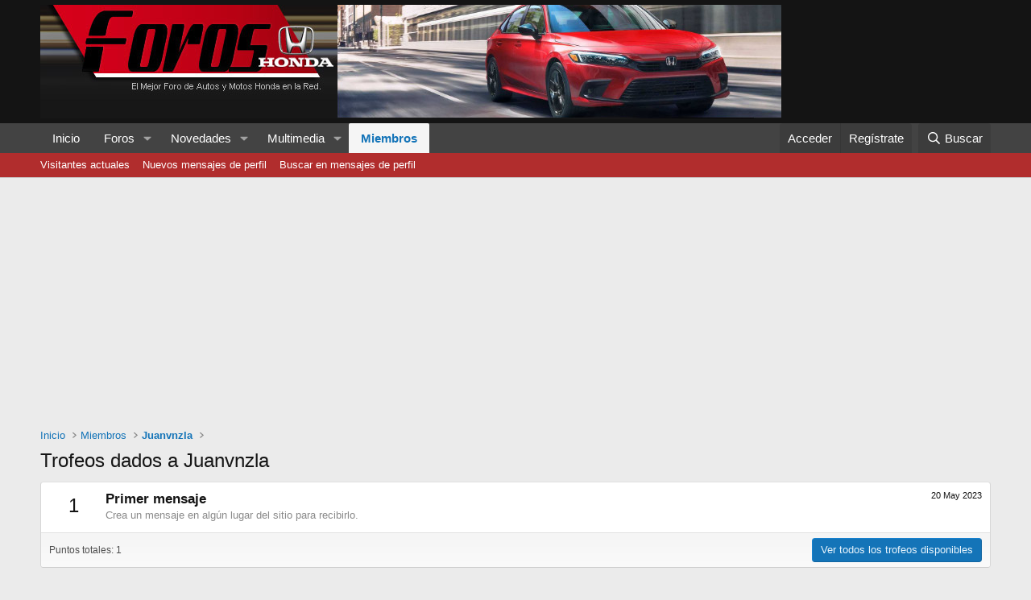

--- FILE ---
content_type: text/html; charset=utf-8
request_url: https://www.google.com/recaptcha/api2/aframe
body_size: 267
content:
<!DOCTYPE HTML><html><head><meta http-equiv="content-type" content="text/html; charset=UTF-8"></head><body><script nonce="yUw86idnmBbZpBIHK2CNIg">/** Anti-fraud and anti-abuse applications only. See google.com/recaptcha */ try{var clients={'sodar':'https://pagead2.googlesyndication.com/pagead/sodar?'};window.addEventListener("message",function(a){try{if(a.source===window.parent){var b=JSON.parse(a.data);var c=clients[b['id']];if(c){var d=document.createElement('img');d.src=c+b['params']+'&rc='+(localStorage.getItem("rc::a")?sessionStorage.getItem("rc::b"):"");window.document.body.appendChild(d);sessionStorage.setItem("rc::e",parseInt(sessionStorage.getItem("rc::e")||0)+1);localStorage.setItem("rc::h",'1766533681134');}}}catch(b){}});window.parent.postMessage("_grecaptcha_ready", "*");}catch(b){}</script></body></html>

--- FILE ---
content_type: text/css; charset=utf-8
request_url: https://www.foroshonda.com/css.php?css=public%3Aextra.less&s=6&l=6&d=1754347718&k=7f2a5631bd00e44f48931d5a3151aa2b672809ce
body_size: 28
content:
@charset "UTF-8";

/********* public:extra.less ********/
.structItemContainer-group--sticky .structItem-title{font-weight:700}[data-template="forum_list"] .p-title-value{display:none}[data-template="forum_list"] .p-title{float:right}